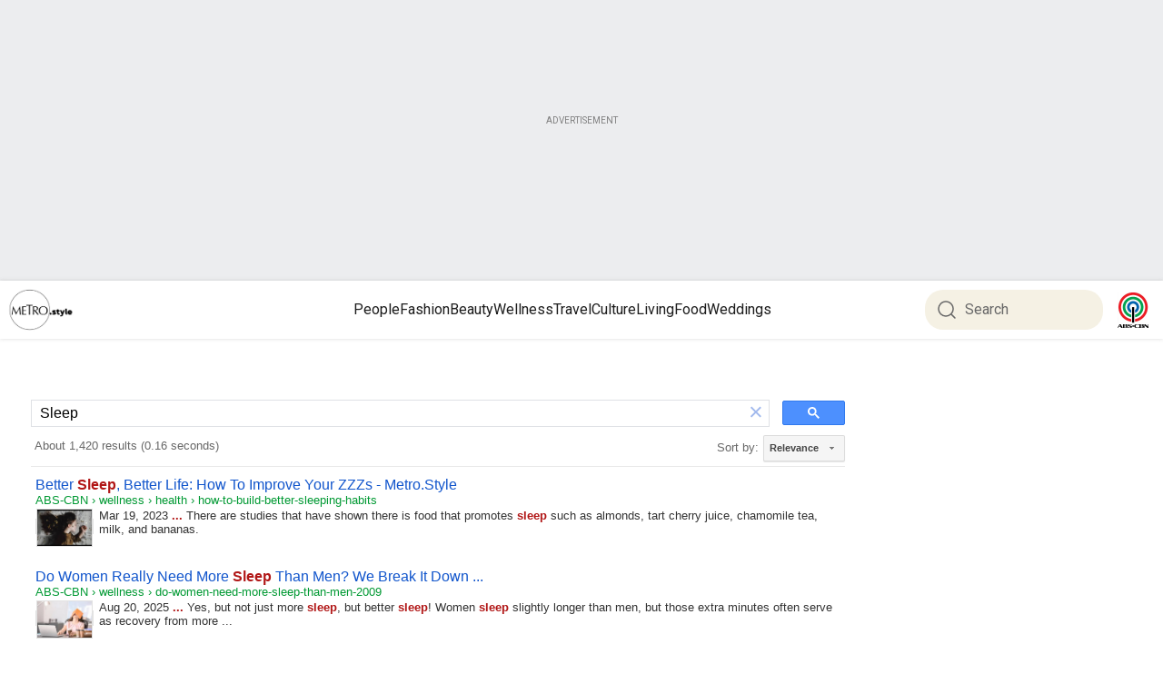

--- FILE ---
content_type: text/html; charset=UTF-8
request_url: https://syndicatedsearch.goog/cse_v2/ads?sjk=m4%2BgKcd9RvKvpIPPbWthaA%3D%3D&adsafe=low&cx=c4a3892be8eb44ecc&fexp=20606%2C17301431%2C17301434%2C17301435%2C17301266%2C72717107&client=google-coop&q=Sleep&r=m&hl=en&ivt=0&type=0&oe=UTF-8&ie=UTF-8&format=p4&ad=p4&nocache=3961768915649035&num=0&output=uds_ads_only&source=gcsc&v=3&bsl=10&pac=0&u_his=2&u_tz=0&dt=1768915649036&u_w=1280&u_h=720&biw=1280&bih=720&psw=1260&psh=926&frm=0&uio=-&drt=0&jsid=csa&jsv=855242569&rurl=https%3A%2F%2Fmetro.style%2Fsearch%3Fq%3DSleep%23gsc.tab%3D0%26gsc.q%3DSleep%26gsc.page%3D1
body_size: 8399
content:
<!doctype html><html lang="en"> <head>    <meta content="NOINDEX, NOFOLLOW" name="ROBOTS"> <meta content="telephone=no" name="format-detection"> <meta content="origin" name="referrer"> <title>Ads by Google</title>   </head> <body>  <div id="adBlock">    </div>  <script nonce="c0lXZlkreUWfzua2eLVWyA">window.AFS_AD_REQUEST_RETURN_TIME_ = Date.now();window.IS_GOOGLE_AFS_IFRAME_ = true;(function(){window.ad_json={"caps":[{"n":"isCse","v":"t"}],"bg":{"i":"https://www.google.com/js/bg/V3ebOGDdmYSEMRADY9j8a9nQ9snAUskijKb6q-slNNE.js","p":"fcnozAq8ZkJjV/J6gLvqHLYlfRVjzMbjJ/90pOJ8btds3auVH30P85X8DhuYYnycXSGllJ9L9ypueooXWIT9r2punUK3KFwi+nA51h6eacAx1K8APYEAU9tqlvWs7IFBWMWBVxhtCdB8iTanfYX8dnX3ERWD6B7VLsnvUIhnRzME1utKl9uQnxEGoFYNGvJ32Oq+DdkkypwV+YLHbylom2EHpa/+keEKL+TlaCtFMvBHg1sVnv/8vTrAQGjARBwTMUhzDDZENy5jxbEKkrsckfZBoVI5ZJeNXPmkfAYfpk+L3rMQOiyjYXN+IjklFWOoHDfHK+qLdHUEb5gRymMaG9K+BQk1LsWPxKx/aZLuteJ0P7vT7UKq7peDjs+Dll7MeJWjb8bqdYBcs2Jb3+BPonDgCUD8Txf/fjZIobkKZ7vs1Ej5ylmLH6FOOtCtNPVptOerzsifGKCa8ndlA1n4ClMfCcZ1lnUnTtjJ+CmqNwaYakngXtG11jcwer+eglpQgrGDQlbNT36YfALdixyweQ5DZfssk5Wb/fN73Vz4fR0/I0OKLmSUm+HVtdMM84E6eLD9USFPcrykzwRnfbWP9kDRQib7fd6iH9C4PQ9GO1AE4SnwKAnmtXoQMJPsRGgOBzPqjkZ3/aw0r2eoyIQG83MIcLVVyqunInc+U210WcaqGmZ+v9c/YGAjfn8iI+ItMZmnMmDNXUqWoTpN8aouQj7shg1x9QVBRkUX1mHQZDyjanXNy30xJfBlYg+wdBgwDUXZULXCCiJf8pVWc70mNPmBJmbI/V8RM6nWwRyalS/MZIJOqPUoxXBv+bit2sAAdy9DxA2MLwgYQyt+qWOf3FCdvny8r8npc8V4YIPLYRqS6D8PWafU5tH5AueLDBr3L3tsXXyt+OBt3GH/GNj2FCgTDP0QUghMEPY7/epdKGrUaa0nvdFEM0fm5eLsbPG44h3ZENyeCMyKgUVNPOxKEPBgLFXxDw9kNC8dZDQb8TTrzQDcNAGqwxOWJqWS4xwqyiCLV7Q70DYVlgW1O6IAW4P7h/PvP4yz8hU2bLU9GeRIqzWM1B8SviPH6PYfWVJx2qYHTruTyQjlNKT1OqfyAdd8lGSbEIVAgkaxxrwRhOXw7ufQi5LSn7aXtxKxWEyUtOCXjXpS+z6OPt/y0LodBiiUMgLk0+GnFbgU/1t4tcpsXnkcbL4skHhnesrKeYkpC/uU9a5WOxIB+9FuD0zlYRHaB5s+rXb/7jNkBSF51b2i0gwfcVWGwIzK4HKRj0WCH5kH5JVirkKVZbE9mRo1NCAtqlDzq2efc2acare9yaNdHOqdD748mkjHfUpOm2G97B8dfBOq3gPpQS6L4Bgt4xs8iAjLMR6sa/hXEXV57VUnJhfDfQf81NlSDrHNrv3B9gDf9iBL48psMeVs3fDTD0ZIJbGvsFWu5/KsSLHOTLUnP5rfDdrKaViqNP1reiiFItzn/[base64]/7wHnpiip5T8yVYg9SmLSLstzlnebYjLvoZtqypCxPx1jsc0L31yAKLK0zVI/PDtNVR7KlnXfPU6yt/FlhR0fxF2MjkFCH448SNFTex9H5ush2XZjICRe0HhzO928fDAM7ECGHcYWhZa6L2ginnr6apeVzs75CZXwyVkXSoeS05ZItVVPQZK1GzIWZPTtIV0Lp0qScFF+6Qi/gzzFzwwRFjVjhIgKo5L341Riou5I2H9pYRw1GwLqeCrxRGKQYwEfhPAvdooM5lCyjqDdifGHOq8+1kxI0QF1ch/[base64]/YdSLj443yQ/4zlJMenfwXGfSXH4PHijAi4BPv5Ueg1DYEYmHDLnLV5RhMpDCkjTQgI+PT1Y3tCTNMTTvNO7rbGJ2zCL9YY1T1r4ZPIzy6kB4xhQ1xIUUfGobFy4Vq9if/VJK162j0nCjVX222q6VCJu7bJ+tyxy49/i4K4nwOcBd8q+BUI/ptLBpRF+oyiYuzaKogYqBOek4TekOOwzz1QOFwS9BFjLOMK6IqzKMshlZ/3n+zJvR35Ebg+AVffK3BgkMQ2CpqtGhe2fYeqzJGXrFs8yzYKBJmBrfVV76kuEQgpupAEjA2Cgvqs/GxAp+Yrf1SHVKi+Jp28jPGZBSjd4tSjbrEi9uvpZ+LWFG+NfQ+sNbqugpyh0mB58sxURZxaEs1IWKyKjHqc/SVQ++9DTKyuxBh1TvnewGKG8tTgJg/[base64]/jhsR77dsSXBO9z/ZWyxT/hRFkdnHYmTydZFkHHmAQ3VRz08yLIMLSZ3TKbdEk21xhSquIVO0Qf3OrOQZ1oHUDAkSGMb1M0d6CDkWSIGTmdDG4HXeFNwYL2O/uR80sk1gXIOSYaQEekp32vK0dv0BCFCrGbxSNyuWY70UoKNB3IYRTZ83nmUFZPDD7vItvv/eMpw45Gg/[base64]/icwRKrayiw1FY4ySuZeruzyCuo7NF4Ms4tWBRWCVgQAN+piKePMujvE98dH091OzWLTnErLgnjO6jnnMotl1Uc87QeC0uhSjJYWGWTH3nmlG8cSuPwo7pV8pKGWNtOXogZiqEpuOsn+LXKMXQV8zK62CbALI8JyXO783dmHJB7WOM0yiTvtt83DYiOVqD/tjX/PIPJLAdWXSIwSe1XKu9wJA0myl+Y/[base64]/gMZW4HxW62g1l+djAS5TtqO/9gaw7x4+UvqbmxadEtGfANGpyzUTgx8qrcNW+4oqD2+vm8HKlkuUzNe8FH0dbSrfJk9WqQcmanqKQOzDgd2ZIfY+U8OhWJRhnRvh+OmvpW86N1mfYZ9CChYJUm9efKC2Z1AQLogBXPa+zrfbhy/B5nbHeENoVYrp1BLRK2trZBt591V3G1R0+Kk0AF9jXaFaCR1qU0miorrjD1WTK3ojEVFELFsCXU/0V0JC1Ps25XZ3dXdVrkE2sI3zdp3XYk4U6TUduzmJsLn/XeGdPqiKHZI9H5YEH0KIO0HS+1v/vJhsPkcB+/z++9RswaTvMSqLes9/2Y2DylHFekFY1kKS4Go9nl/wcp0q6yqWludD47O+yKw9L9bYk9buuhOavRJO/sMLMY5k9cbab5nYb0Zmk6M7LQqmWY9jg2vJfPajh+6yeUzCFX+wL4YBskUeySBlThh6fYE54J5+pWEWxnw6pJclA2HaUmseVNeABDjTWRJx9rseXJxF/1UoR5eMW9wp0Y9U3QbF+wUsWP0Gi/depKTXi44BIcqUJ1nkbVzddq0zwZqeUGsY94gz3RzKKdtfUWimplb4Sez9/3ArxhGw8IM4GwS8z7Q0ceORXxGSUfG2q5i3A1gE6vwLmirrFZLCyJ4GM6yZNix4Z4D3LC7EBhmuJFQZo8XmC8uMk4jUrjV8IZpxXbFMgXKAOEFg+qcvN16HPKBYkCfI4htm4bjBLLofpnSJj/VdLTmjjdVFSzLXuRm4cqQGGF8KyWnTC+3tm8vG42eT/UoU1NZV9pvq67p/qPTjbmHPak6J70HotVRb1I3l0gGTQG+soA3XDLZbV0mNA4Sfkt53DoM9ihXzcQvzPm0fGRMjeOB7DktyIYQat899nQcVQGy8BINI1r2GAb+TzmMYKHum8v12K0svX7FhMX36Vqy6441/CgriIhnoeomdSqTXHwP3ckWzIQmOogrjRjca57Y69yR0SfwgMkZRAjB2KEY4GhJAaah6ve613VqfBkWBp6vsREkWakdm5KV3w6dQs2OPvnSSHMAdTfN9bI3oZmzihziir+jrOUlcb25M14S9/Gp8jPF8T2FvG4Z2nDUZargTq/ahgs16+r7TPI3a/+FcukXKveeuQIKzuPWHrpttxGnlADdS2O/28mFrLfeZ/5yjTcBHd7m506uWHdK+2L7BuLYTVchIp38izCkGTCgy3HnqIptDgiewnvBjEsN7D3AVbF7HSO04WYNZuxeNaJcYAi0IxbfzBs8wrX4E8KNi2um2Y134nMtsUp0mLPVUIwZXlnO4k132ePXjMuitIQlEKRW8LwOuKii0bV+zHAUb9U5a3hz/7DitFUKzUWvUwSikJSHF4413cnGpBd49XFZN7jaQWDLV6RVxYmsqnOjjIOkRZH45/q0bbLtcCg2sMZ0h41r+2IrDU4OsqVEVAujiqwn+hXZr43qs2vR8owRyQb01jxU7EPOZFuLhQay80z/KzXe06yyut21bZNMlUFs5YkriXMxlnKnFccUg7Z8AiHs+yy9+zLMn1apRo8tznnMwRrX4ch7wyJfE0wEjV5a32MHCITtpdytg9NexXVgcHrTxfjkqDZwh6kIWTv9xoXapUFPD3nh6lyrSA/fWowHO5VR6vGyysvRFm/Rm+DDu1yigoD1bZ92DWlDFZp8JlISAOF/ESsnM+HKH9q+m4miYuG/F8roNOQ0DseBsYGQXBXkteUXn6zd1+Zv5/js/Sg2zBWmOlFzNWSOFnXdKEuKimV/FEIstibKjLVZk0tV6G0MzBGHR4Jm4dya3Ngf7LKNAVvzsuiUhrhw8EJgmHuLrS9b0yyqoNpiUb1X6G/xfZckDD63bWtrtinhPgojFa/x+BpqTucYVlzIo9+wV55pvzX5nUlvM6nQDMo48zHI0OBGRDeDjec1Ig/QDqjGLaQWZ/sgvNYrDfnWtf2Xzey2pV7c3yi+zHF2bTjU71X0cVkJXmBXT28nFQVfs+m3NPMalolNos449L+pYZrNB3AD6A9XT0UD6djwE2FccG4KVt17hydrYU9TWd9gNcKLx5PgJ5v6Mbe6fWOp7bZ91jR7p//N3ONpzO5YSGlwmOlbd1v8BVQxqY7ghIEH50N19GeqHPh1pKaIX3jrVBTnlanVA7WZFHFWqzDEE4/TkYM60tS4N1LyjiQP03/z1imuiGlg4KZXUeNUgYMQAPs84MrruYpv80N5oBW8zKo4u/A03Gvx8lgHMKo82hJMe8p2Loi36fNa0nPbJKQeErPbT7hWE3cDd9rN68HqiGTN5/CUwLbqzSAJJ3z1kfoefRTjOHToWL8Yl6Pw+xBrz3tkwLN16sBaOEaD0TuZzMNTwksWF3/h/rbzh6NyZNZdKqpBZt7CmwPwGT2Xy2VZDU9pdrIW0XsRWN3ctdDgwKi7h1LewvZGM/ZoTdlQQDWmI1HfApoC8i4PQ9H2o/SVLrjuCTRVpD1dJV7lB/eC3ZRRUCrwJsdlG9CBCqNkOQ/wcmYKqm79fIXcSTqUqmCsPGw5UAwEBzERF3LoYeF6febRy1iGSgYuU5FDaE/aGZyS7u4BagshQd/owq+fIvQbRU5v9fayDZaN+UI41HfnoRHY+llxACWAZ1LnX461NXqowGrTWG5/x/Tg6c4O9miJ3XwmrKDlVbCXgtq9n2IZA5uLB6FrqeP5YUvwijJltSWWmbHfc8mMb6Le7/97C5wgbXl5DSv8h+iwP1/UeHmhPbr4CwAwT10pEMdBa5/fpnFVToMXsqhXYeMEp3GnVKOyJqbpWOHU4UQH7hJQDyTT+pcoN1bC2kPVadp6RV8Dre4WxAY2qWfXoD6kFEBcXPg7kOPTgd0xz6ei19E+lLP7cUZsI75ua0JQfdTjARWRP7Gsz56whPWKMzcXlAZ1T3np6OxeHMXA9Rs3utabaoLst/mutuhM6hgUrMXctCGl1gY35y8ygOsCcsTGs7TBZ7+UUUWFD3AbVHVplN6n95eqTY5MCWbKypa4kTS+UPTZ5fgJ0yf105mCjfsRyK3mrBValC1p2jWigL9ZiJv+PkGR4rZbCHtjikCi/rDbam/mKfOq3pvmqV8o68BkleZxyZsfWrmCGqPISjW/WHb2nOgXH9eUBqo40NDGElfJdqsexRdDlfx93lM1wMXDEcljtMqzZeJ/TFbYe9o7JWfrvLoYRUix5ASokMrzwVdzmpgHlPRSQf/EWCRoea9hzYuXFna1SInolDIsJ/3dc+5BXXMV11djv/GbFwTXiiKi/uws+Tjr2eQOkc2RcXuY7smaHKd0EvnrtIgCQvNx4AitR6i5weh7p9+bIBU/txODGJNyfNyRJ16qvpoXlKBr4FWKIhbn1fKgCKx1fHDj3ipwca2d58otwwUGcM+eL6gJys1JZon2L3/q1uAUPn1RZlQOkqe+xeA6Un9FzqgHdPNnt1EnFV/LpsrucQKQSPAMB1INrVPI8MYFMMdZp8fXh7Yo89wYE5Jh7BoX8qDvdCILg/bknOQZCxzPFNKQbsyXJA2cIja1DuUttD80PmvqwzONSOqbrFP8Mz0gKRCqo9eF1alLPKf3HfJNEht9KGUQ2ouc7kl44RLvFhXWoD+owkdFKoNRc4D0fRCxHb/ZYofqfQWCLhU3SlCHl6ILbVV9ZoFluCSU6mU3wjOeSypWbH6y2f2vtUIQ1IernNv1gqUZ1G9oQQQXo5xjGYVatAWStKB5BHBG9rRxh3YL7OgdaAf50qiBZ8Oiuv/BzU6QeB/b4ueD7ubhHwWH3IlWMWJ9zhfvNxa1HlF6ivsudREGnyKrCDhFItyvwWp9/txRODuc/xtgE/sO7AHFXqLS8xOs85CIrnG0w5YUiCxVZSVDeLtVlznjuUSsNNT+wuPhHCSQ6G/XxEEzKbuyfEHr3NC084wUmSIpVZX9Vj76vVKpQMbB78/N0BBc6P6WNL4B9TXNxs1ePTf+kPLtWsF2tj6gRFT+Jl0yDRtO1lgrgrIE4MuSxwE0Kl+CTUW4HDwyoLegY1YREIZ9v36zt/T9FZzQ5Q169iXdfAs6yBd3CUlrO8KForiBj3zrnwskCWkoQ/7AQmgCZpOo8FyL6jr1zUUz1j9sBfSI94szWafrodnmGF7uP/PKPKxbsA770buL9HRqAqP3uUu1GrBwswBjpVPQxhVZ8fbpfZsiSw8N/MsN7PquAANZOmQCcQnTfod7MBZztz1Lbfk2zrvQDEBWU/639+CmabpKXa59QFEHDFr6izGn8c9bEGCXaErFvw2TqjT5/UUry03y8n5qUvmb8+0q4u5el0P2VJOtmDO1P6ylEsSLpptuU1FasLTbVwvJYMWIChaPYiBbXwIVIZoRjcschbGvoIrfKDd4QYDb1VzkZpUfn95MlizD2BiG4iPN/MAQb6pWVNnelbnOuq9N3O5239GL+B+2ib6OC0ZhlgNj+euV1Jcj09Zw/fKE0DAoAWoBT/XlxV6NzSY5UeMfcA7qW49XTxN8tC2n7wrE2WX5YOqmW3uTUJ+qGTMOxxEkg9R29ljFB4x6OK4iTSRycjZm45jc1GWjHTscgNCItyY0ERhE9GkqQdEGdbFFXsMTGrGqCGUJulH4tH8boBJKrUDQ85HDmP7lU0zpPC9FKr/qjL4pqiEmA/n19nPEC7M3Pvc072pHQ/iRrJpeXD7ADraIZAfeMju+KRc+2RmHXROy8eWOTlcSGvCW+pUNqOIqrRlD6qwu+XXigAlwdUv2SyCKTz5yjjwjj+v9l4cbFHMnRye8Zk7kRvOUWbzH4JEnZKae1vB4C1m6aViJofsHV3M+HBb6ziFPVol+yXBBr1CvqxgIEN/60LdwzPF6Pc0iGUhDpRSE/M65L8+eKwg2kNqyRS13S6uB3jHJ2LY8mzM/F0JQqtd3vZGcQHCTtf+woK+Mbh4WCNk/UvQg0/rCtiIuNjE/WMmosyev5CO+OXxqL+DwxWJpMxy7bInzYDMOSGvobkEcDZW7qnsp429j/gqYpcMYCCaM6xKVcoz6Svj+lT5zbSfJO4IIJxtmUl5CTc13GQTh7pZFvgRzI0OojyYrJGhHBM9wAV95S8txPcC/i97NBn03b8i8bMJ8YUcG4QkYeuKezOpKZ73HQ/zAsgM6IPy/o0SAB0MWvn+/I3vgMvGF3o0w9fWlB7WsFoOEtq0DGZ6uPP7vDiSw2j09Q7qWFBOAGsUi81JxxtFGu8djHmqG6v65sxUYshnn8XDDeFOFzHpoqyaJQz77/9BXk1HmzCCJqM11wtHRH3EvyWfThIdtS/D4ENw+DQyNS7a2sbrdgg40hokO+12GTWDTRu0njbGsW78kxIa+A6zHRrRiT3eG6tlnpurXtGRA5lP0BOT3yTpHDcQin0TOno3mljIzHb50Ya9Pac6cp9r/NB7ZOweqcQ/wtate0iUGksv/aCVYt97eDN4K6dN5/e7j3+w9owTcUnDQR04O/LO1r6kDh3hVhYvmP3dNYL4/kTqPttSmpsE39GtuJonL+ejFqTnkhBSOw8xYctDwgvhdCv0Q/00weyQ3fi+etshfCVzfLpQBvgqVHh0i/CiL4DX3LiSKa0nyqhBlOnMCM+6DwK3f6nf0jle1eo5310kbmr7sBJF+HZe7wciqqnIN4+Dc+ruz8ldr2p7ZV+PjfEgNKZluAXM2fPQvUG3o/0uIFVVod1YZpiQ1yq1mogqMJqwXhtYie0iyRrNzTpIxSwBvXb8wxTRnSjHBb/HFFjbWynGsFD4TAU3fZhE3F64MKQ/Faopa8sRamZl3BPPKwYW36NnZt7vkNTwe3v2uNAWD+OVL64w7FFduCdVHxaVl2mymRGHl531w21wShepQ0Ati1wNE0T0kJuAMYfExnSrDbrY7uKvjjNhiM5hFG92FHU7oWkBlX4DlGRBHlijR8NVSJ2E4lK6OOIyORkn/58wDv1wuQiETO7N0nMZlwnXj7zBM8GsbvTn8cuTUycxtdFZjUCXx9n7iysfy2vQ8Der8z88TMDwBE8M7KR2Sw316pYKs74Ii4E6SwK/WFzGqa9W1QDfmUgNQ4iNUnzvLaXAbLRMlOjWjHyKACfNrJETPEUKCGeyU/+cXDC26scDo0m9YuXlJSFwU0J5Wv78XCESem45x5si5rrchyN+bwCLh5v95FVN7gfhaVOQmBwVa8CuUdTeixh6pKA8HdCnYrcvv4+kVXZ38YsDFZq4Sr6AT3NxZp8MPTp32KyaV81jINizQCefFexXA2oDx6V40mcofVdkW+jASw//z6yNj3OAvaVx69d/CnE4RCz8qCPhwjV7VVz5Qzhn0/RGTTMMYOwdFr4ltuZXd6N2/khiMUIaaukytYMSc4E4nvPmxl0GeZ8+OsEgbd/swc86jVLUZi9d6rbimK0e/FFlbelS4Mnz3sMhLEK3P75FIrbijVMSXTBvDcGqzdUv7+QquTK5bBy1aB7ApVbW//zkj8BcnjLHfgY8rkBA2UC/bGSKF+2ktwlVIMqVlXEYljpH91z8U+y2NhPFk//iF4X6z/[base64]\u003d"},"gd":{"ff":{"fd":"swap","eiell":true,"pcsbs":"44","pcsbp":"8","esb":true},"cd":{"pid":"google-coop"},"pc":{},"dc":{"d":true}}};})();</script> <script src="/adsense/search/async-ads.js?pac=0" type="text/javascript" nonce="c0lXZlkreUWfzua2eLVWyA"></script>  </body> </html>

--- FILE ---
content_type: application/javascript; charset=utf-8
request_url: https://cse.google.com/cse/element/v1?rsz=filtered_cse&num=10&hl=en&source=gcsc&cselibv=f71e4ed980f4c082&cx=c4a3892be8eb44ecc&q=Sleep&safe=off&cse_tok=AEXjvhIbjVmIXasAZcRRrP4W-Q9e%3A1768915647636&lr=&cr=&gl=&filter=0&sort=&as_oq=&as_sitesearch=&exp=cc%2Capo&callback=google.search.cse.api924&rurl=https%3A%2F%2Fmetro.style%2Fsearch%3Fq%3DSleep
body_size: 5895
content:
/*O_o*/
google.search.cse.api924({
  "cursor": {
    "currentPageIndex": 0,
    "estimatedResultCount": "1420",
    "moreResultsUrl": "http://www.google.com/cse?oe=utf8&ie=utf8&source=uds&q=Sleep&lr=&safe=off&sort=&filter=0&gl=&cr=&as_sitesearch=&as_oq=&cx=c4a3892be8eb44ecc&start=0",
    "resultCount": "1,420",
    "searchResultTime": "0.16",
    "pages": [
      {
        "label": 1,
        "start": "0"
      },
      {
        "label": 2,
        "start": "10"
      },
      {
        "label": 3,
        "start": "20"
      },
      {
        "label": 4,
        "start": "30"
      },
      {
        "label": 5,
        "start": "40"
      },
      {
        "label": 6,
        "start": "50"
      },
      {
        "label": 7,
        "start": "60"
      },
      {
        "label": 8,
        "start": "70"
      },
      {
        "label": 9,
        "start": "80"
      },
      {
        "label": 10,
        "start": "90"
      }
    ]
  },
  "results": [
    {
      "clicktrackUrl": "https://www.google.com/url?client=internal-element-cse&cx=c4a3892be8eb44ecc&q=https://metro.style/wellness/health/how-to-build-better-sleeping-habits/35096&sa=U&ved=2ahUKEwiIzZennJqSAxXtKVkFHalVB3gQFnoECAUQAg&usg=AOvVaw0OuPZgVFW3EsDAcluUkqr-",
      "content": "Mar 19, 2023 \u003cb\u003e...\u003c/b\u003e There are studies that have shown there is food that promotes \u003cb\u003esleep\u003c/b\u003e such as almonds, tart cherry juice, chamomile tea, milk, and bananas.",
      "contentNoFormatting": "Mar 19, 2023 ... There are studies that have shown there is food that promotes sleep such as almonds, tart cherry juice, chamomile tea, milk, and bananas.",
      "title": "Better \u003cb\u003eSleep\u003c/b\u003e, Better Life: How To Improve Your ZZZs - Metro.Style",
      "titleNoFormatting": "Better Sleep, Better Life: How To Improve Your ZZZs - Metro.Style",
      "formattedUrl": "https://metro.style/wellness/health/how-to-build-better-\u003cb\u003esleeping\u003c/b\u003e.../35096",
      "unescapedUrl": "https://metro.style/wellness/health/how-to-build-better-sleeping-habits/35096",
      "url": "https://metro.style/wellness/health/how-to-build-better-sleeping-habits/35096",
      "visibleUrl": "metro.style",
      "richSnippet": {
        "cseImage": {
          "src": "https://od2-image-api.abs-cbn.com/prod/20241027161052/ef244dc3c5baf4ba3127251700852469e89633fe67ea24baf6a758deb8dd7b06.jpg?w=1200&h=800"
        },
        "metatags": {
          "copyright": "All rights reserved by ABS-CBN Corporation",
          "twitterTitle": "Better Sleep, Better Life: How To Improve Your ZZZs | ABS-CBN Metro.Style",
          "ogImageWidth": "1200",
          "twitterUrl": "https://metro.style/wellness/health/how-to-build-better-sleeping-habits/35096",
          "ogTitle": "Better Sleep, Better Life: How To Improve Your ZZZs | ABS-CBN Metro.Style",
          "section": "Metro-Style",
          "ogType": "Website",
          "contentProvider": "METRO",
          "twitterCard": "summary_large_image",
          "ogLocaleAlternate": "tl_PH",
          "ogImageHeight": "800",
          "subSection": "Wellness",
          "ogSiteName": "ABS-CBN",
          "pubdate": "2023-03-19T12:09:56.000Z",
          "twitterSite": "@ABSCBN",
          "fbPages": "27254475167",
          "twitterImage": "https://od2-image-api.abs-cbn.com/prod/20241027161052/ef244dc3c5baf4ba3127251700852469e89633fe67ea24baf6a758deb8dd7b06.jpg",
          "articlePublishedTime": "2023-03-19T12:09:56.000Z",
          "nextHeadCount": "49",
          "author": "Kate Paras-Santiago",
          "articleId": "ba4e4238b8c396b1976057d2d86b4fc569d19e6f",
          "pageTemplate": "Text Article",
          "ogDescription": "We spoke to an expert about how to upgrade our sleep hygiene",
          "ogLocale": "en_US",
          "ogImage": "https://od2-image-api.abs-cbn.com/prod/20241027161052/ef244dc3c5baf4ba3127251700852469e89633fe67ea24baf6a758deb8dd7b06.jpg?w=1200&h=800",
          "twitterImageSrc": "https://od2-image-api.abs-cbn.com/prod/20241027161052/ef244dc3c5baf4ba3127251700852469e89633fe67ea24baf6a758deb8dd7b06.jpg",
          "sitecode": "METRO",
          "environment": "PROD",
          "viewport": "width=device-width, initial-scale=1.0",
          "twitterDescription": "We spoke to an expert about how to upgrade our sleep hygiene",
          "themeColor": "#fff",
          "ogUrl": "https://metro.style/wellness/health/how-to-build-better-sleeping-habits/35096",
          "articleModifiedTime": "2024-11-21T08:44:23.000Z",
          "fbAppId": "1710456575844989",
          "contentlanguage": "English"
        },
        "cseThumbnail": {
          "src": "https://encrypted-tbn0.gstatic.com/images?q=tbn:ANd9GcQ7N9JvsdS_vPJcWz7dUNpvaC-_jNxL1Jfms7VSkpgNGk4Qrahs_8agjiM&s",
          "width": "275",
          "height": "183"
        }
      },
      "breadcrumbUrl": {
        "host": "metro.style",
        "crumbs": [
          "wellness",
          "health",
          "how-to-build-better-sleeping-habits"
        ]
      }
    },
    {
      "clicktrackUrl": "https://www.google.com/url?client=internal-element-cse&cx=c4a3892be8eb44ecc&q=https://metro.style/metro-style/wellness/2025/8/20/do-women-need-more-sleep-than-men-2009&sa=U&ved=2ahUKEwiIzZennJqSAxXtKVkFHalVB3gQFnoECAkQAg&usg=AOvVaw16KVrMbS1Dr8vO99wmbLnp",
      "content": "Aug 20, 2025 \u003cb\u003e...\u003c/b\u003e Yes, but not just more \u003cb\u003esleep\u003c/b\u003e, but better \u003cb\u003esleep\u003c/b\u003e! Women \u003cb\u003esleep\u003c/b\u003e slightly longer than men, but those extra minutes often serve as recovery from more&nbsp;...",
      "contentNoFormatting": "Aug 20, 2025 ... Yes, but not just more sleep, but better sleep! Women sleep slightly longer than men, but those extra minutes often serve as recovery from more ...",
      "title": "Do Women Really Need More \u003cb\u003eSleep\u003c/b\u003e Than Men? We Break It Down ...",
      "titleNoFormatting": "Do Women Really Need More Sleep Than Men? We Break It Down ...",
      "formattedUrl": "https://metro.style/metro.../8/.../do-women-need-more-\u003cb\u003esleep\u003c/b\u003e-than-men-200...",
      "unescapedUrl": "https://metro.style/metro-style/wellness/2025/8/20/do-women-need-more-sleep-than-men-2009",
      "url": "https://metro.style/metro-style/wellness/2025/8/20/do-women-need-more-sleep-than-men-2009",
      "visibleUrl": "metro.style",
      "richSnippet": {
        "cseImage": {
          "src": "https://od2-image-api.abs-cbn.com/prod/20250820120856/a532b0b5aed4c4827aecebacdaf0bfb0b9358f86fb617816e30bde867a3fe2aa.jpg?w=1200&h=800"
        },
        "metatags": {
          "copyright": "All rights reserved by ABS-CBN Corporation",
          "twitterTitle": "Do Women Really Need More Sleep Than Men? We Break It Down For You | ABS-CBN Metro.Style",
          "ogImageWidth": "1200",
          "twitterUrl": "https://metro.style/metro-style/wellness/2025/8/20/do-women-need-more-sleep-than-men-2009",
          "ogTitle": "Do Women Really Need More Sleep Than Men? We Break It Down For You | ABS-CBN Metro.Style",
          "section": "Metro-Style",
          "ogType": "Website",
          "contentProvider": "METRO",
          "twitterCard": "summary_large_image",
          "ogLocaleAlternate": "tl_PH",
          "articleType": "Standard",
          "ogImageHeight": "800",
          "subSection": "Wellness",
          "ogSiteName": "ABS-CBN",
          "pubdate": "2025-08-20T12:00:00.000Z",
          "twitterSite": "@ABSCBN",
          "fbPages": "27254475167",
          "twitterImage": "https://od2-image-api.abs-cbn.com/prod/20250820120856/a532b0b5aed4c4827aecebacdaf0bfb0b9358f86fb617816e30bde867a3fe2aa.jpg",
          "articlePublishedTime": "2025-08-20T12:00:00.000Z",
          "nextHeadCount": "52",
          "author": ". .",
          "articleId": "27a222b038bab1903954a6b0a611065a1d9ae349",
          "pageTemplate": "Text Article",
          "ogDescription": "For decades, the baseline rule for adult sleep has hovered around a solid seven to nine hours a night. But study after study shows that women are the ones hitting the snooze button more often.",
          "ogLocale": "en_US",
          "ogImage": "https://od2-image-api.abs-cbn.com/prod/20250820120856/a532b0b5aed4c4827aecebacdaf0bfb0b9358f86fb617816e30bde867a3fe2aa.jpg?w=1200&h=800",
          "twitterImageSrc": "https://od2-image-api.abs-cbn.com/prod/20250820120856/a532b0b5aed4c4827aecebacdaf0bfb0b9358f86fb617816e30bde867a3fe2aa.jpg",
          "sitecode": "METRO",
          "environment": "PROD",
          "viewport": "width=device-width, initial-scale=1.0",
          "twitterDescription": "For decades, the baseline rule for adult sleep has hovered around a solid seven to nine hours a night. But study after study shows that women are the ones hitting the snooze button more often.",
          "themeColor": "#fff",
          "contentsource": "Professional/Editorial",
          "ogUrl": "https://metro.style/metro-style/wellness/2025/8/20/do-women-need-more-sleep-than-men-2009",
          "articleModifiedTime": "2025-08-20T12:09:16.000Z",
          "fbAppId": "1710456575844989",
          "contentlanguage": "English"
        },
        "cseThumbnail": {
          "src": "https://encrypted-tbn0.gstatic.com/images?q=tbn:ANd9GcQ7SfuuCJIOS91sdZ3FBjOClP9PWMd8x0u4TCQb3fE4VJaBLEaPgrU1Tz98&s",
          "width": "275",
          "height": "183"
        }
      },
      "breadcrumbUrl": {
        "host": "metro.style",
        "crumbs": [
          "wellness",
          "do-women-need-more-sleep-than-men-2009"
        ]
      }
    },
    {
      "clicktrackUrl": "https://www.google.com/url?client=internal-element-cse&cx=c4a3892be8eb44ecc&q=https://metro.style/beauty/skincare/how-sleep-makes-you-beautiful/38722&sa=U&ved=2ahUKEwiIzZennJqSAxXtKVkFHalVB3gQFnoECAoQAg&usg=AOvVaw00IQnvOoVaArW3dTE6UqdU",
      "content": "Aug 7, 2024 \u003cb\u003e...\u003c/b\u003e It&#39;s not just a coincidence. It&#39;s science. Getting enough, proper \u003cb\u003esleep\u003c/b\u003e makes you well-rested, allows you to think and make better decisions,&nbsp;...",
      "contentNoFormatting": "Aug 7, 2024 ... It's not just a coincidence. It's science. Getting enough, proper sleep makes you well-rested, allows you to think and make better decisions, ...",
      "title": "This Is How \u003cb\u003eSleep\u003c/b\u003e Makes You Beautiful | ABS-CBN Lifestyle",
      "titleNoFormatting": "This Is How Sleep Makes You Beautiful | ABS-CBN Lifestyle",
      "formattedUrl": "https://metro.style/beauty/skincare/how-\u003cb\u003esleep\u003c/b\u003e-makes-you.../38722",
      "unescapedUrl": "https://metro.style/beauty/skincare/how-sleep-makes-you-beautiful/38722",
      "url": "https://metro.style/beauty/skincare/how-sleep-makes-you-beautiful/38722",
      "visibleUrl": "metro.style",
      "richSnippet": {
        "cseImage": {
          "src": "https://od2-image-api.abs-cbn.com/prod/20241025141020/ff92967b93eb484a3dd0d1c78d173b688cf46fd9c1ba4ea429474cda3a6d064e.jpg?w=1200&h=800"
        },
        "metatags": {
          "copyright": "All rights reserved by ABS-CBN Corporation",
          "twitterTitle": "This Is How Sleep Makes You Beautiful | ABS-CBN Lifestyle",
          "ogImageWidth": "1200",
          "twitterUrl": "https://metro.style/beauty/skincare/how-sleep-makes-you-beautiful/38722",
          "ogTitle": "This Is How Sleep Makes You Beautiful | ABS-CBN Lifestyle",
          "section": "Lifestyle",
          "ogType": "Website",
          "contentProvider": "METRO",
          "twitterCard": "summary_large_image",
          "ogLocaleAlternate": "tl_PH",
          "ogImageHeight": "800",
          "ogSiteName": "ABS-CBN",
          "pubdate": "2024-08-07T06:34:17.000Z",
          "twitterSite": "@ABSCBN",
          "fbPages": "27254475167",
          "twitterImage": "https://od2-image-api.abs-cbn.com/prod/20241025141020/ff92967b93eb484a3dd0d1c78d173b688cf46fd9c1ba4ea429474cda3a6d064e.jpg",
          "articlePublishedTime": "2024-08-07T06:34:17.000Z",
          "nextHeadCount": "48",
          "author": "Kate Paras-Santiago",
          "articleId": "e23f828783507280ea4a747eef88f0fc323852fd",
          "pageTemplate": "Text Article",
          "ogDescription": "Getting your proper ZZZs ensures glowing skin. Here's how that happens.",
          "ogLocale": "en_US",
          "ogImage": "https://od2-image-api.abs-cbn.com/prod/20241025141020/ff92967b93eb484a3dd0d1c78d173b688cf46fd9c1ba4ea429474cda3a6d064e.jpg?w=1200&h=800",
          "twitterImageSrc": "https://od2-image-api.abs-cbn.com/prod/20241025141020/ff92967b93eb484a3dd0d1c78d173b688cf46fd9c1ba4ea429474cda3a6d064e.jpg",
          "sitecode": "METRO",
          "environment": "PROD",
          "viewport": "width=device-width, initial-scale=1.0",
          "twitterDescription": "Getting your proper ZZZs ensures glowing skin. Here's how that happens.",
          "themeColor": "#fff",
          "ogUrl": "https://metro.style/beauty/skincare/how-sleep-makes-you-beautiful/38722",
          "articleModifiedTime": "2024-11-07T04:56:09.000Z",
          "fbAppId": "1710456575844989",
          "contentlanguage": "English"
        },
        "cseThumbnail": {
          "src": "https://encrypted-tbn0.gstatic.com/images?q=tbn:ANd9GcQkLILetiNWj88yHzRUk_Ij5nMuJ--uIkiEPrL1W_C7FKQ9aE7XMN6TuSM&s",
          "width": "275",
          "height": "183"
        }
      },
      "breadcrumbUrl": {
        "host": "metro.style",
        "crumbs": [
          "beauty",
          "skincare",
          "how-sleep-makes-you-beautiful"
        ]
      }
    },
    {
      "clicktrackUrl": "https://www.google.com/url?client=internal-element-cse&cx=c4a3892be8eb44ecc&q=https://metro.style/metro-style/wellness/2025/6/27/sleep-tests-in-metro-manila-2214&sa=U&ved=2ahUKEwiIzZennJqSAxXtKVkFHalVB3gQFnoECAQQAg&usg=AOvVaw2hf8xJgIp7OM2RL5X4GKcn",
      "content": "Jun 27, 2025 \u003cb\u003e...\u003c/b\u003e \u003cb\u003eSleep\u003c/b\u003e laboratory packages range from Php 30,500 (basic diagnostic \u003cb\u003esleep\u003c/b\u003e study) to Php 43,500 (combined \u003cb\u003esleep\u003c/b\u003e study), with each one designed to&nbsp;...",
      "contentNoFormatting": "Jun 27, 2025 ... Sleep laboratory packages range from Php 30,500 (basic diagnostic sleep study) to Php 43,500 (combined sleep study), with each one designed to ...",
      "title": "Having Trouble \u003cb\u003eSleeping\u003c/b\u003e? Here&#39;s Where You Can Get \u003cb\u003eSleep\u003c/b\u003e Tests ...",
      "titleNoFormatting": "Having Trouble Sleeping? Here's Where You Can Get Sleep Tests ...",
      "formattedUrl": "https://metro.style/metro-style/wellness/.../\u003cb\u003esleep\u003c/b\u003e-tests-in-metro-manila-2214",
      "unescapedUrl": "https://metro.style/metro-style/wellness/2025/6/27/sleep-tests-in-metro-manila-2214",
      "url": "https://metro.style/metro-style/wellness/2025/6/27/sleep-tests-in-metro-manila-2214",
      "visibleUrl": "metro.style",
      "richSnippet": {
        "cseImage": {
          "src": "https://od2-image-api.abs-cbn.com/prod/20250627150612/89666e53a10f21f69a61a3af21d3bac3bde2bc3cfe960418d2959da644d0d5e4.jpg?w=1200&h=800"
        },
        "metatags": {
          "copyright": "All rights reserved by ABS-CBN Corporation",
          "twitterTitle": "Having Trouble Sleeping? Here’s Where You Can Get Sleep Tests Done | ABS-CBN Metro.Style",
          "ogImageWidth": "1200",
          "twitterUrl": "https://metro.style/metro-style/wellness/2025/6/27/sleep-tests-in-metro-manila-2214",
          "ogTitle": "Having Trouble Sleeping? Here’s Where You Can Get Sleep Tests Done | ABS-CBN Metro.Style",
          "section": "Metro-Style",
          "ogType": "Website",
          "contentProvider": "METRO",
          "twitterCard": "summary_large_image",
          "ogLocaleAlternate": "tl_PH",
          "articleType": "Standard",
          "ogImageHeight": "800",
          "subSection": "Wellness",
          "ogSiteName": "ABS-CBN",
          "pubdate": "2025-06-27T14:10:00.000Z",
          "twitterSite": "@ABSCBN",
          "fbPages": "27254475167",
          "twitterImage": "https://od2-image-api.abs-cbn.com/prod/20250627150612/89666e53a10f21f69a61a3af21d3bac3bde2bc3cfe960418d2959da644d0d5e4.jpg",
          "articlePublishedTime": "2025-06-27T14:10:00.000Z",
          "nextHeadCount": "52",
          "author": ". .",
          "articleId": "f5fe5c4b37756e2dbf790ef70e4cca8a6b8827a5",
          "pageTemplate": "Text Article",
          "ogDescription": "“How’d you sleep last night?”",
          "ogLocale": "en_US",
          "ogImage": "https://od2-image-api.abs-cbn.com/prod/20250627150612/89666e53a10f21f69a61a3af21d3bac3bde2bc3cfe960418d2959da644d0d5e4.jpg?w=1200&h=800",
          "twitterImageSrc": "https://od2-image-api.abs-cbn.com/prod/20250627150612/89666e53a10f21f69a61a3af21d3bac3bde2bc3cfe960418d2959da644d0d5e4.jpg",
          "sitecode": "METRO",
          "environment": "PROD",
          "viewport": "width=device-width, initial-scale=1.0",
          "twitterDescription": "“How’d you sleep last night?”",
          "themeColor": "#fff",
          "contentsource": "Professional/Editorial",
          "ogUrl": "https://metro.style/metro-style/wellness/2025/6/27/sleep-tests-in-metro-manila-2214",
          "articleModifiedTime": "2025-06-27T14:18:45.000Z",
          "fbAppId": "1710456575844989",
          "contentlanguage": "English"
        },
        "cseThumbnail": {
          "src": "https://encrypted-tbn0.gstatic.com/images?q=tbn:ANd9GcQcQqdHUV-YIkVz_K_EG_RLvFC3VBgaql-snwrMizwwVNAH6a_RC154LwQI&s",
          "width": "275",
          "height": "183"
        }
      },
      "breadcrumbUrl": {
        "host": "metro.style",
        "crumbs": [
          "metro-style",
          "wellness",
          "sleep-tests-in-metro-manila-2214"
        ]
      }
    },
    {
      "clicktrackUrl": "https://www.google.com/url?client=internal-element-cse&cx=c4a3892be8eb44ecc&q=https://metro.style/metro-style/wellness/2025/7/7/what-is-sleepmaxxing-1335&sa=U&ved=2ahUKEwiIzZennJqSAxXtKVkFHalVB3gQFnoECAcQAg&usg=AOvVaw00qqyPX0d4UsFL_P538A1S",
      "content": "Jul 7, 2025 \u003cb\u003e...\u003c/b\u003e Having Trouble \u003cb\u003eSleeping\u003c/b\u003e? Here&#39;s Where You Can Get \u003cb\u003eSleep\u003c/b\u003e Tests Done. MJ Jose. Published Jun 27,&nbsp;...",
      "contentNoFormatting": "Jul 7, 2025 ... Having Trouble Sleeping? Here's Where You Can Get Sleep Tests Done. MJ Jose. Published Jun 27, ...",
      "title": "Why Sleepmaxxing Is The Wellness Trend That Could Give You 8 ...",
      "titleNoFormatting": "Why Sleepmaxxing Is The Wellness Trend That Could Give You 8 ...",
      "formattedUrl": "https://metro.style/metro-style/wellness/2025/.../what-is-\u003cb\u003esleep\u003c/b\u003emaxxing-1335",
      "unescapedUrl": "https://metro.style/metro-style/wellness/2025/7/7/what-is-sleepmaxxing-1335",
      "url": "https://metro.style/metro-style/wellness/2025/7/7/what-is-sleepmaxxing-1335",
      "visibleUrl": "metro.style",
      "richSnippet": {
        "cseImage": {
          "src": "https://od2-image-api.abs-cbn.com/prod/2025070706078/87da5ef54a39639800b97890907f70d2ebf9ec5e725e6f8ea5d8fdaed2f889f2.jpg?w=1200&h=800"
        },
        "metatags": {
          "copyright": "All rights reserved by ABS-CBN Corporation",
          "twitterTitle": "Why Sleepmaxxing Is The Wellness Trend That Could Give You 8 Hours of Magical Sleep | ABS-CBN Metro.Style",
          "ogImageWidth": "1200",
          "twitterUrl": "https://metro.style/metro-style/wellness/2025/7/7/what-is-sleepmaxxing-1335",
          "ogTitle": "Why Sleepmaxxing Is The Wellness Trend That Could Give You 8 Hours of Magical Sleep | ABS-CBN Metro.Style",
          "section": "Metro-Style",
          "ogType": "Website",
          "contentProvider": "METRO",
          "twitterCard": "summary_large_image",
          "ogLocaleAlternate": "tl_PH",
          "articleType": "Standard",
          "ogImageHeight": "800",
          "subSection": "Wellness",
          "ogSiteName": "ABS-CBN",
          "pubdate": "2025-07-07T05:00:00.000Z",
          "twitterSite": "@ABSCBN",
          "fbPages": "27254475167",
          "twitterImage": "https://od2-image-api.abs-cbn.com/prod/2025070706078/87da5ef54a39639800b97890907f70d2ebf9ec5e725e6f8ea5d8fdaed2f889f2.jpg",
          "articlePublishedTime": "2025-07-07T05:00:00.000Z",
          "nextHeadCount": "52",
          "author": ". .",
          "articleId": "fbb40bac4b563492e378d27fdaba17fb6df64968",
          "pageTemplate": "Text Article",
          "ogDescription": "If you’ve been skipping sleep for deadlines and drama, this viral trend could make those precious hours in bed count like never before!",
          "ogLocale": "en_US",
          "ogImage": "https://od2-image-api.abs-cbn.com/prod/2025070706078/87da5ef54a39639800b97890907f70d2ebf9ec5e725e6f8ea5d8fdaed2f889f2.jpg?w=1200&h=800",
          "twitterImageSrc": "https://od2-image-api.abs-cbn.com/prod/2025070706078/87da5ef54a39639800b97890907f70d2ebf9ec5e725e6f8ea5d8fdaed2f889f2.jpg",
          "sitecode": "METRO",
          "environment": "PROD",
          "viewport": "width=device-width, initial-scale=1.0",
          "twitterDescription": "If you’ve been skipping sleep for deadlines and drama, this viral trend could make those precious hours in bed count like never before!",
          "themeColor": "#fff",
          "contentsource": "Professional/Editorial",
          "ogUrl": "https://metro.style/metro-style/wellness/2025/7/7/what-is-sleepmaxxing-1335",
          "articleModifiedTime": "2025-07-07T05:40:50.000Z",
          "fbAppId": "1710456575844989",
          "contentlanguage": "English"
        },
        "cseThumbnail": {
          "src": "https://encrypted-tbn0.gstatic.com/images?q=tbn:ANd9GcT9PSZpibKZqV1YjsPYnYgjUFAqPuXv3Ty_zIJl6_-ZLrdkMoTSl-_ovGTT&s",
          "width": "275",
          "height": "183"
        }
      },
      "breadcrumbUrl": {
        "host": "metro.style",
        "crumbs": [
          "metro-style",
          "wellness",
          "what-is-sleepmaxxing-1335"
        ]
      }
    },
    {
      "clicktrackUrl": "https://www.google.com/url?client=internal-element-cse&cx=c4a3892be8eb44ecc&q=https://metro.style/living/tips/6-essentials-for-a-good-night-s-sleep/32811&sa=U&ved=2ahUKEwiIzZennJqSAxXtKVkFHalVB3gQFnoECAMQAQ&usg=AOvVaw3Sk320thbg8eybfLKdMGHd",
      "content": "Fix your desk so anything related to work is out of your vision; adjust your bed&#39;s position to a corner where you feel most comfortable, or; add knick knacks&nbsp;...",
      "contentNoFormatting": "Fix your desk so anything related to work is out of your vision; adjust your bed's position to a corner where you feel most comfortable, or; add knick knacks ...",
      "title": "6 Essentials For A Good Night&#39;s \u003cb\u003eSleep\u003c/b\u003e | ABS-CBN Lifestyle",
      "titleNoFormatting": "6 Essentials For A Good Night's Sleep | ABS-CBN Lifestyle",
      "formattedUrl": "https://metro.style/living/tips/6-essentials-for-a-good-night...\u003cb\u003esleep\u003c/b\u003e/32811",
      "unescapedUrl": "https://metro.style/living/tips/6-essentials-for-a-good-night-s-sleep/32811",
      "url": "https://metro.style/living/tips/6-essentials-for-a-good-night-s-sleep/32811",
      "visibleUrl": "metro.style",
      "richSnippet": {
        "cseImage": {
          "src": "https://od2-image-api.abs-cbn.com/prod/20241116121156/ae9dd3a62119f9315cc7c0709a08d60efea03a505eddfc2eefa91f63d22f81bf.jpg?w=1200&h=800"
        },
        "metatags": {
          "copyright": "All rights reserved by ABS-CBN Corporation",
          "twitterTitle": "6 Essentials For A Good Night’s Sleep | ABS-CBN Lifestyle",
          "ogImageWidth": "1200",
          "twitterUrl": "https://metro.style/living/tips/6-essentials-for-a-good-night-s-sleep/32811",
          "ogTitle": "6 Essentials For A Good Night’s Sleep | ABS-CBN Lifestyle",
          "section": "Lifestyle",
          "ogType": "Website",
          "contentProvider": "METRO",
          "twitterCard": "summary_large_image",
          "ogLocaleAlternate": "tl_PH",
          "ogImageHeight": "800",
          "ogSiteName": "ABS-CBN",
          "pubdate": "2022-04-19T05:22:56.000Z",
          "twitterSite": "@ABSCBN",
          "fbPages": "27254475167",
          "twitterImage": "https://od2-image-api.abs-cbn.com/prod/20241116121156/ae9dd3a62119f9315cc7c0709a08d60efea03a505eddfc2eefa91f63d22f81bf.jpg",
          "articlePublishedTime": "2022-04-19T05:22:56.000Z",
          "nextHeadCount": "48",
          "author": "Mariel Abanes",
          "articleId": "12ae2a14209110d1ec513acb9cb66be5b1fb1807",
          "pageTemplate": "Text Article",
          "ogDescription": "Because a good slumber should be on our top wellness priorities",
          "ogLocale": "en_US",
          "ogImage": "https://od2-image-api.abs-cbn.com/prod/20241116121156/ae9dd3a62119f9315cc7c0709a08d60efea03a505eddfc2eefa91f63d22f81bf.jpg?w=1200&h=800",
          "twitterImageSrc": "https://od2-image-api.abs-cbn.com/prod/20241116121156/ae9dd3a62119f9315cc7c0709a08d60efea03a505eddfc2eefa91f63d22f81bf.jpg",
          "sitecode": "METRO",
          "environment": "PROD",
          "viewport": "width=device-width, initial-scale=1.0",
          "twitterDescription": "Because a good slumber should be on our top wellness priorities",
          "themeColor": "#fff",
          "ogUrl": "https://metro.style/living/tips/6-essentials-for-a-good-night-s-sleep/32811",
          "articleModifiedTime": "2024-11-16T12:58:12.000Z",
          "fbAppId": "1710456575844989",
          "contentlanguage": "English"
        },
        "cseThumbnail": {
          "src": "https://encrypted-tbn0.gstatic.com/images?q=tbn:ANd9GcSktMhGzNY88x2V6ee-d7DfcjNSdFUMZHDLwzxLTyi_1yQGOTHwaljewjI&s",
          "width": "275",
          "height": "183"
        }
      },
      "breadcrumbUrl": {
        "host": "metro.style",
        "crumbs": [
          "living",
          "tips",
          "6-essentials-for-a-good-night-s-sleep"
        ]
      }
    },
    {
      "clicktrackUrl": "https://www.google.com/url?client=internal-element-cse&cx=c4a3892be8eb44ecc&q=https://metro.style/metro-style/wellness/2025/7/2/benefits-of-mouth-taping-1527&sa=U&ved=2ahUKEwiIzZennJqSAxXtKVkFHalVB3gQFnoECAEQAg&usg=AOvVaw1lPjFXzPaYS9YgsxElKINZ",
      "content": "Jul 2, 2025 \u003cb\u003e...\u003c/b\u003e Having Trouble \u003cb\u003eSleeping\u003c/b\u003e? Here&#39;s Where You Can Get \u003cb\u003eSleep\u003c/b\u003e Tests Done. MJ Jose. Published Jun 27,&nbsp;...",
      "contentNoFormatting": "Jul 2, 2025 ... Having Trouble Sleeping? Here's Where You Can Get Sleep Tests Done. MJ Jose. Published Jun 27, ...",
      "title": "Why Mouth Taping Might Just Be the Wellness Hack You Didn&#39;t ...",
      "titleNoFormatting": "Why Mouth Taping Might Just Be the Wellness Hack You Didn't ...",
      "formattedUrl": "https://metro.style/metro-style/wellness/.../benefits-of-mouth-taping-1527",
      "unescapedUrl": "https://metro.style/metro-style/wellness/2025/7/2/benefits-of-mouth-taping-1527",
      "url": "https://metro.style/metro-style/wellness/2025/7/2/benefits-of-mouth-taping-1527",
      "visibleUrl": "metro.style",
      "richSnippet": {
        "cseImage": {
          "src": "https://od2-image-api.abs-cbn.com/prod/20250702070720/f057726945e73488cba895a5c875a1d457d3f0d639771e8428cf311b99460aff.jpg?w=1200&h=800"
        },
        "metatags": {
          "copyright": "All rights reserved by ABS-CBN Corporation",
          "twitterTitle": "Why Mouth Taping Might Just Be the Wellness Hack You Didn’t Know You Needed | ABS-CBN Metro.Style",
          "ogImageWidth": "1200",
          "twitterUrl": "https://metro.style/metro-style/wellness/2025/7/2/benefits-of-mouth-taping-1527",
          "ogTitle": "Why Mouth Taping Might Just Be the Wellness Hack You Didn’t Know You Needed | ABS-CBN Metro.Style",
          "section": "Metro-Style",
          "ogType": "Website",
          "contentProvider": "METRO",
          "twitterCard": "summary_large_image",
          "ogLocaleAlternate": "tl_PH",
          "articleType": "Standard",
          "ogImageHeight": "800",
          "subSection": "Wellness",
          "ogSiteName": "ABS-CBN",
          "pubdate": "2025-07-02T07:00:00.000Z",
          "twitterSite": "@ABSCBN",
          "fbPages": "27254475167",
          "twitterImage": "https://od2-image-api.abs-cbn.com/prod/20250702070720/f057726945e73488cba895a5c875a1d457d3f0d639771e8428cf311b99460aff.jpg",
          "articlePublishedTime": "2025-07-02T07:00:00.000Z",
          "nextHeadCount": "52",
          "author": ". .",
          "articleId": "910f909e332cc04c21902024c07f09b332c76497",
          "pageTemplate": "Text Article",
          "ogDescription": "This wellness trick could be the sleep game-changer with a ripple effect on your overall health!",
          "ogLocale": "en_US",
          "ogImage": "https://od2-image-api.abs-cbn.com/prod/20250702070720/f057726945e73488cba895a5c875a1d457d3f0d639771e8428cf311b99460aff.jpg?w=1200&h=800",
          "twitterImageSrc": "https://od2-image-api.abs-cbn.com/prod/20250702070720/f057726945e73488cba895a5c875a1d457d3f0d639771e8428cf311b99460aff.jpg",
          "sitecode": "METRO",
          "environment": "PROD",
          "viewport": "width=device-width, initial-scale=1.0",
          "twitterDescription": "This wellness trick could be the sleep game-changer with a ripple effect on your overall health!",
          "themeColor": "#fff",
          "contentsource": "Professional/Editorial",
          "ogUrl": "https://metro.style/metro-style/wellness/2025/7/2/benefits-of-mouth-taping-1527",
          "articleModifiedTime": "2025-07-02T07:27:57.000Z",
          "fbAppId": "1710456575844989",
          "contentlanguage": "English"
        },
        "cseThumbnail": {
          "src": "https://encrypted-tbn0.gstatic.com/images?q=tbn:ANd9GcTtWBoQOlQL_SHeNvCI7QRPGMXXJyi3j--Z_tNB5wC0fDeRjr-4uBcuU8c&s",
          "width": "275",
          "height": "183"
        }
      },
      "breadcrumbUrl": {
        "host": "metro.style",
        "crumbs": [
          "metro-style",
          "wellness",
          "benefits-of-mouth-taping-1527"
        ]
      }
    },
    {
      "clicktrackUrl": "https://www.google.com/url?client=internal-element-cse&cx=c4a3892be8eb44ecc&q=https://metro.style/metro-style/wellness/2025/6/23/ultrahuman-ring-review-1731&sa=U&ved=2ahUKEwiIzZennJqSAxXtKVkFHalVB3gQFnoECAIQAg&usg=AOvVaw1Y_I6dNFFKojD77vYuksmb",
      "content": "Jun 23, 2025 \u003cb\u003e...\u003c/b\u003e When I first tried the Ultrahuman Ring AIR, I was immediately exposed to data I didn&#39;t know before. The ring has its own app, where you are able&nbsp;...",
      "contentNoFormatting": "Jun 23, 2025 ... When I first tried the Ultrahuman Ring AIR, I was immediately exposed to data I didn't know before. The ring has its own app, where you are able ...",
      "title": "This Smart Ring Helps You Get Better \u003cb\u003eSleep\u003c/b\u003e | ABS-CBN Metro.Style",
      "titleNoFormatting": "This Smart Ring Helps You Get Better Sleep | ABS-CBN Metro.Style",
      "formattedUrl": "https://metro.style/metro-style/wellness/.../6/.../ultrahuman-ring-review-173...",
      "unescapedUrl": "https://metro.style/metro-style/wellness/2025/6/23/ultrahuman-ring-review-1731",
      "url": "https://metro.style/metro-style/wellness/2025/6/23/ultrahuman-ring-review-1731",
      "visibleUrl": "metro.style",
      "richSnippet": {
        "cseImage": {
          "src": "https://od2-image-api.abs-cbn.com/prod/20250622100640/cb5607ade2debf85ce3243b3a8c69d247036907ceaa9e56ddb20a7d32fedb295.jpg?w=1200&h=800"
        },
        "metatags": {
          "copyright": "All rights reserved by ABS-CBN Corporation",
          "twitterTitle": "This Smart Ring Helps You Get Better Sleep | ABS-CBN Metro.Style",
          "ogImageWidth": "1200",
          "twitterUrl": "https://metro.style/metro-style/wellness/2025/6/23/ultrahuman-ring-review-1731",
          "ogTitle": "This Smart Ring Helps You Get Better Sleep | ABS-CBN Metro.Style",
          "section": "Metro-Style",
          "ogType": "Website",
          "contentProvider": "METRO",
          "twitterCard": "summary_large_image",
          "ogLocaleAlternate": "tl_PH",
          "articleType": "Standard",
          "ogImageHeight": "800",
          "subSection": "Wellness",
          "ogSiteName": "ABS-CBN",
          "pubdate": "2025-06-23T09:00:00.000Z",
          "twitterSite": "@ABSCBN",
          "fbPages": "27254475167",
          "twitterImage": "https://od2-image-api.abs-cbn.com/prod/20250622100640/cb5607ade2debf85ce3243b3a8c69d247036907ceaa9e56ddb20a7d32fedb295.jpg",
          "articlePublishedTime": "2025-06-23T09:00:00.000Z",
          "nextHeadCount": "52",
          "author": ". .",
          "articleId": "ce492452309ff780ecccc17fb342ae08a8602bcb",
          "pageTemplate": "Text Article",
          "ogDescription": "Tracking your health markets never looked this cool!",
          "ogLocale": "en_US",
          "ogImage": "https://od2-image-api.abs-cbn.com/prod/20250622100640/cb5607ade2debf85ce3243b3a8c69d247036907ceaa9e56ddb20a7d32fedb295.jpg?w=1200&h=800",
          "twitterImageSrc": "https://od2-image-api.abs-cbn.com/prod/20250622100640/cb5607ade2debf85ce3243b3a8c69d247036907ceaa9e56ddb20a7d32fedb295.jpg",
          "sitecode": "METRO",
          "environment": "PROD",
          "viewport": "width=device-width, initial-scale=1.0",
          "twitterDescription": "Tracking your health markets never looked this cool!",
          "themeColor": "#fff",
          "contentsource": "Professional/Editorial",
          "ogUrl": "https://metro.style/metro-style/wellness/2025/6/23/ultrahuman-ring-review-1731",
          "articleModifiedTime": "2025-07-01T06:33:36.000Z",
          "fbAppId": "1710456575844989",
          "contentlanguage": "English"
        },
        "cseThumbnail": {
          "src": "https://encrypted-tbn0.gstatic.com/images?q=tbn:ANd9GcTCoNk_xWhfLILdW-Yb0N-o9BWv-FSPD0bEFvpi0_Fehiv30foOOGhdhFg&s",
          "width": "275",
          "height": "183"
        }
      },
      "breadcrumbUrl": {
        "host": "metro.style",
        "crumbs": [
          "metro-style",
          "wellness",
          "ultrahuman-ring-review-1731"
        ]
      }
    },
    {
      "clicktrackUrl": "https://www.google.com/url?client=internal-element-cse&cx=c4a3892be8eb44ecc&q=https://metro.style/living/tips/linens-and-homes-dream-suite-now-open/35547&sa=U&ved=2ahUKEwiIzZennJqSAxXtKVkFHalVB3gQFnoECAYQAQ&usg=AOvVaw24ZeJ41iqKFl6ISSqAWeoY",
      "content": "... \u003cb\u003esleep\u003c/b\u003e? Aside from avoiding the use of gadgets and exposure to blue light, the right room temperature, scents and music that relax, key to achieving a good&nbsp;...",
      "contentNoFormatting": "... sleep? Aside from avoiding the use of gadgets and exposure to blue light, the right room temperature, scents and music that relax, key to achieving a good ...",
      "title": "Say Goodbye To Sweaty Summer Nights With These Cool, Soft ...",
      "titleNoFormatting": "Say Goodbye To Sweaty Summer Nights With These Cool, Soft ...",
      "formattedUrl": "https://metro.style/living/tips/linens-and-homes-dream-suite.../35547",
      "unescapedUrl": "https://metro.style/living/tips/linens-and-homes-dream-suite-now-open/35547",
      "url": "https://metro.style/living/tips/linens-and-homes-dream-suite-now-open/35547",
      "visibleUrl": "metro.style",
      "richSnippet": {
        "cseImage": {
          "src": "https://od2-image-api.abs-cbn.com/prod/20241027131044/33553e71871093b82eb89d0504fdcb49186e57f704a1af9b52249425836f3077.jpg?w=1200&h=800"
        },
        "metatags": {
          "copyright": "All rights reserved by ABS-CBN Corporation",
          "twitterTitle": "Say Goodbye To Sweaty Summer Nights With These Cool, Soft Sleep Linens | ABS-CBN Lifestyle",
          "ogImageWidth": "1200",
          "twitterUrl": "https://metro.style/living/tips/linens-and-homes-dream-suite-now-open/35547",
          "ogTitle": "Say Goodbye To Sweaty Summer Nights With These Cool, Soft Sleep Linens | ABS-CBN Lifestyle",
          "section": "Lifestyle",
          "ogType": "Website",
          "contentProvider": "METRO",
          "twitterCard": "summary_large_image",
          "ogLocaleAlternate": "tl_PH",
          "ogImageHeight": "800",
          "ogSiteName": "ABS-CBN",
          "pubdate": "2023-05-15T09:49:05.000Z",
          "twitterSite": "@ABSCBN",
          "fbPages": "27254475167",
          "twitterImage": "https://od2-image-api.abs-cbn.com/prod/20241027131044/33553e71871093b82eb89d0504fdcb49186e57f704a1af9b52249425836f3077.jpg",
          "articlePublishedTime": "2023-05-15T09:49:05.000Z",
          "nextHeadCount": "48",
          "author": "Metro.Style Team",
          "articleId": "f4c2ea9436cab3dc2d1b280d82cc5e921e4bd4d6",
          "pageTemplate": "Text Article",
          "ogDescription": "Find bamboo linens and sleepwear at the Linen & Homes Dream Suite",
          "ogLocale": "en_US",
          "ogImage": "https://od2-image-api.abs-cbn.com/prod/20241027131044/33553e71871093b82eb89d0504fdcb49186e57f704a1af9b52249425836f3077.jpg?w=1200&h=800",
          "twitterImageSrc": "https://od2-image-api.abs-cbn.com/prod/20241027131044/33553e71871093b82eb89d0504fdcb49186e57f704a1af9b52249425836f3077.jpg",
          "sitecode": "METRO",
          "environment": "PROD",
          "viewport": "width=device-width, initial-scale=1.0",
          "twitterDescription": "Find bamboo linens and sleepwear at the Linen & Homes Dream Suite",
          "themeColor": "#fff",
          "ogUrl": "https://metro.style/living/tips/linens-and-homes-dream-suite-now-open/35547",
          "articleModifiedTime": "2024-11-07T14:51:32.000Z",
          "fbAppId": "1710456575844989",
          "contentlanguage": "English"
        },
        "cseThumbnail": {
          "src": "https://encrypted-tbn0.gstatic.com/images?q=tbn:ANd9GcRY1IpkA1kRXHzc4Iw6m3WLEoWOAz4XRuUizF35qUqXbMScVrK9CTWfDbJF&s",
          "width": "275",
          "height": "183"
        }
      },
      "breadcrumbUrl": {
        "host": "metro.style",
        "crumbs": [
          "living",
          "tips",
          "linens-and-homes-dream-suite-now-open"
        ]
      }
    },
    {
      "clicktrackUrl": "https://www.google.com/url?client=internal-element-cse&cx=c4a3892be8eb44ecc&q=https://metro.style/wellness/health/metro-gift-guide-2023-gifts-for-better-sleep/36826&sa=U&ved=2ahUKEwiIzZennJqSAxXtKVkFHalVB3gQFnoECAgQAQ&usg=AOvVaw30OUzrCSxNe_0R8EbDA6Ib",
      "content": "Metro Gift Guide 2023: Thoughtful Gifts for Better \u003cb\u003eSleep\u003c/b\u003e &middot; Dunlopillo Pillow &middot; Kun-Kun Blanket Set &middot; Elemento Ugly Sweater Candle &middot; Happy Flame Melatonin&nbsp;...",
      "contentNoFormatting": "Metro Gift Guide 2023: Thoughtful Gifts for Better Sleep · Dunlopillo Pillow · Kun-Kun Blanket Set · Elemento Ugly Sweater Candle · Happy Flame Melatonin ...",
      "title": "Metro Gift Guide 2023: Thoughtful Gifts for Better \u003cb\u003eSleep\u003c/b\u003e",
      "titleNoFormatting": "Metro Gift Guide 2023: Thoughtful Gifts for Better Sleep",
      "formattedUrl": "https://metro.style/wellness/health/metro-gift-guide-2023...\u003cb\u003esleep\u003c/b\u003e/36826",
      "unescapedUrl": "https://metro.style/wellness/health/metro-gift-guide-2023-gifts-for-better-sleep/36826",
      "url": "https://metro.style/wellness/health/metro-gift-guide-2023-gifts-for-better-sleep/36826",
      "visibleUrl": "metro.style",
      "richSnippet": {
        "cseImage": {
          "src": "https://od2-image-api.abs-cbn.com/prod/20241026001028/86f6e200431e51c07a465e9aaa37752d3c28e21821215f1161d75756a96c91d0.jpg?w=1200&h=800"
        },
        "metatags": {
          "copyright": "All rights reserved by ABS-CBN Corporation",
          "twitterTitle": "Metro Gift Guide 2023: Thoughtful Gifts for Better Sleep | ABS-CBN Metro.Style",
          "ogImageWidth": "1200",
          "twitterUrl": "https://metro.style/wellness/health/metro-gift-guide-2023-gifts-for-better-sleep/36826",
          "ogTitle": "Metro Gift Guide 2023: Thoughtful Gifts for Better Sleep | ABS-CBN Metro.Style",
          "section": "Metro-Style",
          "ogType": "Website",
          "contentProvider": "METRO",
          "twitterCard": "summary_large_image",
          "ogLocaleAlternate": "tl_PH",
          "ogImageHeight": "800",
          "subSection": "Wellness",
          "ogSiteName": "ABS-CBN",
          "pubdate": "2023-11-30T05:38:24.000Z",
          "twitterSite": "@ABSCBN",
          "fbPages": "27254475167",
          "twitterImage": "https://od2-image-api.abs-cbn.com/prod/20241026001028/86f6e200431e51c07a465e9aaa37752d3c28e21821215f1161d75756a96c91d0.jpg",
          "articlePublishedTime": "2023-11-30T05:38:24.000Z",
          "nextHeadCount": "49",
          "author": "Chin Ann Obiedo",
          "articleId": "8be8d9c2df9248b4dba9fba9813e737286cb06e7",
          "pageTemplate": "Text Article",
          "ogDescription": "Because there’s nothing that can top a good night’s sleep!",
          "ogLocale": "en_US",
          "ogImage": "https://od2-image-api.abs-cbn.com/prod/20241026001028/86f6e200431e51c07a465e9aaa37752d3c28e21821215f1161d75756a96c91d0.jpg?w=1200&h=800",
          "twitterImageSrc": "https://od2-image-api.abs-cbn.com/prod/20241026001028/86f6e200431e51c07a465e9aaa37752d3c28e21821215f1161d75756a96c91d0.jpg",
          "sitecode": "METRO",
          "environment": "PROD",
          "viewport": "width=device-width, initial-scale=1.0",
          "twitterDescription": "Because there’s nothing that can top a good night’s sleep!",
          "themeColor": "#fff",
          "ogUrl": "https://metro.style/wellness/health/metro-gift-guide-2023-gifts-for-better-sleep/36826",
          "articleModifiedTime": "2024-11-21T08:26:25.000Z",
          "fbAppId": "1710456575844989",
          "contentlanguage": "English"
        },
        "cseThumbnail": {
          "src": "https://encrypted-tbn0.gstatic.com/images?q=tbn:ANd9GcQX915Yvf5oQw-zvKB3-Z3c0yM75isDX3yYdtaTgEwMGOtgt1-1DEknieY&s",
          "width": "275",
          "height": "183"
        }
      },
      "breadcrumbUrl": {
        "host": "metro.style",
        "crumbs": [
          "health",
          "metro-gift-guide-2023-gifts-for-better-sleep"
        ]
      }
    }
  ],
  "findMoreOnGoogle": {
    "url": "https://www.google.com/search?client=ms-google-coop&q=Sleep&cx=c4a3892be8eb44ecc"
  }
});

--- FILE ---
content_type: application/javascript; charset=utf-8
request_url: https://fundingchoicesmessages.google.com/f/AGSKWxWDNh7kl2_ejtRG6K5JiEe-AYY11_036JgLi9QbgInKmUHavDfCewIEcOq_MHfRBGD6F5tm8uZw-LhZq3FQ0sX9EXuzw8EDyemXJku5Amm6JJ8nair9zIGGP6bJNCd_-vLrPOk9H5V4P0uXYzALXmZqF9Rl_iPF9iJZm-Tmktw6cOxNXBmV7vQ12IbF/_.468x60./linkadv_/tradead_/ad_image2..me/ads-
body_size: -1292
content:
window['cea510b9-ef6f-4ac0-a149-538420231a81'] = true;

--- FILE ---
content_type: application/javascript; charset=UTF-8
request_url: https://metro.style/_next/static/chunks/4593-b122ba70c2862955.js
body_size: 5100
content:
(self.webpackChunk_N_E=self.webpackChunk_N_E||[]).push([[4593],{96086:function(e){"use strict";var t=Object.assign.bind(Object);e.exports=t,e.exports.default=e.exports},69590:function(e){var t="undefined"!=typeof Element,r="function"==typeof Map,n="function"==typeof Set,o="function"==typeof ArrayBuffer&&!!ArrayBuffer.isView;e.exports=function(e,i){try{return function e(i,a){if(i===a)return!0;if(i&&a&&"object"==typeof i&&"object"==typeof a){var u,c,s,f;if(i.constructor!==a.constructor)return!1;if(Array.isArray(i)){if((u=i.length)!=a.length)return!1;for(c=u;0!=c--;)if(!e(i[c],a[c]))return!1;return!0}if(r&&i instanceof Map&&a instanceof Map){if(i.size!==a.size)return!1;for(f=i.entries();!(c=f.next()).done;)if(!a.has(c.value[0]))return!1;for(f=i.entries();!(c=f.next()).done;)if(!e(c.value[1],a.get(c.value[0])))return!1;return!0}if(n&&i instanceof Set&&a instanceof Set){if(i.size!==a.size)return!1;for(f=i.entries();!(c=f.next()).done;)if(!a.has(c.value[0]))return!1;return!0}if(o&&ArrayBuffer.isView(i)&&ArrayBuffer.isView(a)){if((u=i.length)!=a.length)return!1;for(c=u;0!=c--;)if(i[c]!==a[c])return!1;return!0}if(i.constructor===RegExp)return i.source===a.source&&i.flags===a.flags;if(i.valueOf!==Object.prototype.valueOf&&"function"==typeof i.valueOf&&"function"==typeof a.valueOf)return i.valueOf()===a.valueOf();if(i.toString!==Object.prototype.toString&&"function"==typeof i.toString&&"function"==typeof a.toString)return i.toString()===a.toString();if((u=(s=Object.keys(i)).length)!==Object.keys(a).length)return!1;for(c=u;0!=c--;)if(!Object.prototype.hasOwnProperty.call(a,s[c]))return!1;if(t&&i instanceof Element)return!1;for(c=u;0!=c--;)if(("_owner"!==s[c]&&"__v"!==s[c]&&"__o"!==s[c]||!i.$$typeof)&&!e(i[s[c]],a[s[c]]))return!1;return!0}return i!=i&&a!=a}(e,i)}catch(e){if((e.message||"").match(/stack|recursion/i))return console.warn("react-fast-compare cannot handle circular refs"),!1;throw e}}},64593:function(e,t,r){"use strict";r.d(t,{q:function(){return Z}});var n,o,i,a,u=r(45697),c=r.n(u),s=r(83524),f=r.n(s),l=r(69590),p=r.n(l),d=r(67294),y=r(96086),T=r.n(y),h={BODY:"bodyAttributes",HTML:"htmlAttributes",TITLE:"titleAttributes"},b={BASE:"base",BODY:"body",HEAD:"head",HTML:"html",LINK:"link",META:"meta",NOSCRIPT:"noscript",SCRIPT:"script",STYLE:"style",TITLE:"title"};Object.keys(b).map(function(e){return b[e]});var m={CHARSET:"charset",CSS_TEXT:"cssText",HREF:"href",HTTPEQUIV:"http-equiv",INNER_HTML:"innerHTML",ITEM_PROP:"itemprop",NAME:"name",PROPERTY:"property",REL:"rel",SRC:"src",TARGET:"target"},v={accesskey:"accessKey",charset:"charSet",class:"className",contenteditable:"contentEditable",contextmenu:"contextMenu","http-equiv":"httpEquiv",itemprop:"itemProp",tabindex:"tabIndex"},g=Object.keys(v).reduce(function(e,t){return e[v[t]]=t,e},{}),E=[b.NOSCRIPT,b.SCRIPT,b.STYLE],O="data-react-helmet",A="function"==typeof Symbol&&"symbol"==typeof Symbol.iterator?function(e){return typeof e}:function(e){return e&&"function"==typeof Symbol&&e.constructor===Symbol&&e!==Symbol.prototype?"symbol":typeof e},C=function(e,t){if(!(e instanceof t))throw TypeError("Cannot call a class as a function")},S=function(){function e(e,t){for(var r=0;r<t.length;r++){var n=t[r];n.enumerable=n.enumerable||!1,n.configurable=!0,"value"in n&&(n.writable=!0),Object.defineProperty(e,n.key,n)}}return function(t,r,n){return r&&e(t.prototype,r),n&&e(t,n),t}}(),w=Object.assign||function(e){for(var t=1;t<arguments.length;t++){var r=arguments[t];for(var n in r)Object.prototype.hasOwnProperty.call(r,n)&&(e[n]=r[n])}return e},P=function(e,t){if("function"!=typeof t&&null!==t)throw TypeError("Super expression must either be null or a function, not "+typeof t);e.prototype=Object.create(t&&t.prototype,{constructor:{value:e,enumerable:!1,writable:!0,configurable:!0}}),t&&(Object.setPrototypeOf?Object.setPrototypeOf(e,t):e.__proto__=t)},L=function(e,t){var r={};for(var n in e)!(t.indexOf(n)>=0)&&Object.prototype.hasOwnProperty.call(e,n)&&(r[n]=e[n]);return r},j=function(e,t){if(!e)throw ReferenceError("this hasn't been initialised - super() hasn't been called");return t&&("object"==typeof t||"function"==typeof t)?t:e},R=function(e){var t=!(arguments.length>1)||void 0===arguments[1]||arguments[1];return!1===t?String(e):String(e).replace(/&/g,"&amp;").replace(/</g,"&lt;").replace(/>/g,"&gt;").replace(/"/g,"&quot;").replace(/'/g,"&#x27;")},I=function(e){var t=N(e,b.TITLE),r=N(e,"titleTemplate");if(r&&t)return r.replace(/%s/g,function(){return Array.isArray(t)?t.join(""):t});var n=N(e,"defaultTitle");return t||n||void 0},M=function(e,t){return t.filter(function(t){return void 0!==t[e]}).map(function(t){return t[e]}).reduce(function(e,t){return w({},e,t)},{})},k=function(e,t,r){var n={};return r.filter(function(t){return!!Array.isArray(t[e])||(void 0!==t[e]&&D("Helmet: "+e+' should be of type "Array". Instead found type "'+A(t[e])+'"'),!1)}).map(function(t){return t[e]}).reverse().reduce(function(e,r){var o={};r.filter(function(e){for(var r=void 0,i=Object.keys(e),a=0;a<i.length;a++){var u=i[a],c=u.toLowerCase();-1===t.indexOf(c)||r===m.REL&&"canonical"===e[r].toLowerCase()||c===m.REL&&"stylesheet"===e[c].toLowerCase()||(r=c),-1!==t.indexOf(u)&&(u===m.INNER_HTML||u===m.CSS_TEXT||u===m.ITEM_PROP)&&(r=u)}if(!r||!e[r])return!1;var s=e[r].toLowerCase();return n[r]||(n[r]={}),o[r]||(o[r]={}),!n[r][s]&&(o[r][s]=!0,!0)}).reverse().forEach(function(t){return e.push(t)});for(var i=Object.keys(o),a=0;a<i.length;a++){var u=i[a],c=T()({},n[u],o[u]);n[u]=c}return e},[]).reverse()},N=function(e,t){for(var r=e.length-1;r>=0;r--){var n=e[r];if(n.hasOwnProperty(t))return n[t]}return null},_=(n=Date.now(),function(e){var t=Date.now();t-n>16?(n=t,e(t)):setTimeout(function(){_(e)},0)}),x=function(e){return clearTimeout(e)},H="undefined"!=typeof window?window.requestAnimationFrame&&window.requestAnimationFrame.bind(window)||window.webkitRequestAnimationFrame||window.mozRequestAnimationFrame||_:r.g.requestAnimationFrame||_,B="undefined"!=typeof window?window.cancelAnimationFrame||window.webkitCancelAnimationFrame||window.mozCancelAnimationFrame||x:r.g.cancelAnimationFrame||x,D=function(e){return console&&"function"==typeof console.warn&&console.warn(e)},Y=null,q=function(e,t){var r=e.baseTag,n=e.bodyAttributes,o=e.htmlAttributes,i=e.linkTags,a=e.metaTags,u=e.noscriptTags,c=e.onChangeClientState,s=e.scriptTags,f=e.styleTags,l=e.title,p=e.titleAttributes;z(b.BODY,n),z(b.HTML,o),U(l,p);var d={baseTag:K(b.BASE,r),linkTags:K(b.LINK,i),metaTags:K(b.META,a),noscriptTags:K(b.NOSCRIPT,u),scriptTags:K(b.SCRIPT,s),styleTags:K(b.STYLE,f)},y={},T={};Object.keys(d).forEach(function(e){var t=d[e],r=t.newTags,n=t.oldTags;r.length&&(y[e]=r),n.length&&(T[e]=d[e].oldTags)}),t&&t(),c(e,y,T)},F=function(e){return Array.isArray(e)?e.join(""):e},U=function(e,t){void 0!==e&&document.title!==e&&(document.title=F(e)),z(b.TITLE,t)},z=function(e,t){var r=document.getElementsByTagName(e)[0];if(r){for(var n=r.getAttribute(O),o=n?n.split(","):[],i=[].concat(o),a=Object.keys(t),u=0;u<a.length;u++){var c=a[u],s=t[c]||"";r.getAttribute(c)!==s&&r.setAttribute(c,s),-1===o.indexOf(c)&&o.push(c);var f=i.indexOf(c);-1!==f&&i.splice(f,1)}for(var l=i.length-1;l>=0;l--)r.removeAttribute(i[l]);o.length===i.length?r.removeAttribute(O):r.getAttribute(O)!==a.join(",")&&r.setAttribute(O,a.join(","))}},K=function(e,t){var r=document.head||document.querySelector(b.HEAD),n=r.querySelectorAll(e+"["+O+"]"),o=Array.prototype.slice.call(n),i=[],a=void 0;return t&&t.length&&t.forEach(function(t){var r=document.createElement(e);for(var n in t)if(t.hasOwnProperty(n)){if(n===m.INNER_HTML)r.innerHTML=t.innerHTML;else if(n===m.CSS_TEXT)r.styleSheet?r.styleSheet.cssText=t.cssText:r.appendChild(document.createTextNode(t.cssText));else{var u=void 0===t[n]?"":t[n];r.setAttribute(n,u)}}r.setAttribute(O,"true"),o.some(function(e,t){return a=t,r.isEqualNode(e)})?o.splice(a,1):i.push(r)}),o.forEach(function(e){return e.parentNode.removeChild(e)}),i.forEach(function(e){return r.appendChild(e)}),{oldTags:o,newTags:i}},X=function(e){return Object.keys(e).reduce(function(t,r){var n=void 0!==e[r]?r+'="'+e[r]+'"':""+r;return t?t+" "+n:n},"")},V=function(e,t,r,n){var o=X(r),i=F(t);return o?"<"+e+" "+O+'="true" '+o+">"+R(i,n)+"</"+e+">":"<"+e+" "+O+'="true">'+R(i,n)+"</"+e+">"},W=function(e){var t=arguments.length>1&&void 0!==arguments[1]?arguments[1]:{};return Object.keys(e).reduce(function(t,r){return t[v[r]||r]=e[r],t},t)},G=function(e){var t=arguments.length>1&&void 0!==arguments[1]?arguments[1]:{};return Object.keys(e).reduce(function(t,r){return t[g[r]||r]=e[r],t},t)},Q=function(e,t,r){var n,o=W(r,((n={key:t})[O]=!0,n));return[d.createElement(b.TITLE,o,t)]},$=function(e,t,r){switch(e){case b.TITLE:return{toComponent:function(){return Q(e,t.title,t.titleAttributes,r)},toString:function(){return V(e,t.title,t.titleAttributes,r)}};case h.BODY:case h.HTML:return{toComponent:function(){return W(t)},toString:function(){return X(t)}};default:return{toComponent:function(){return t.map(function(t,r){var n,o=((n={key:r})[O]=!0,n);return Object.keys(t).forEach(function(e){var r=v[e]||e;if(r===m.INNER_HTML||r===m.CSS_TEXT){var n=t.innerHTML||t.cssText;o.dangerouslySetInnerHTML={__html:n}}else o[r]=t[e]}),d.createElement(e,o)})},toString:function(){return t.reduce(function(t,n){var o=Object.keys(n).filter(function(e){return!(e===m.INNER_HTML||e===m.CSS_TEXT)}).reduce(function(e,t){var o=void 0===n[t]?t:t+'="'+R(n[t],r)+'"';return e?e+" "+o:o},""),i=n.innerHTML||n.cssText||"",a=-1===E.indexOf(e);return t+"<"+e+" "+O+'="true" '+o+(a?"/>":">"+i+"</"+e+">")},"")}}}},J=function(e){var t=e.baseTag,r=e.bodyAttributes,n=e.encode,o=e.htmlAttributes,i=e.linkTags,a=e.metaTags,u=e.noscriptTags,c=e.scriptTags,s=e.styleTags,f=e.title,l=e.titleAttributes;return{base:$(b.BASE,t,n),bodyAttributes:$(h.BODY,r,n),htmlAttributes:$(h.HTML,o,n),link:$(b.LINK,i,n),meta:$(b.META,a,n),noscript:$(b.NOSCRIPT,u,n),script:$(b.SCRIPT,c,n),style:$(b.STYLE,s,n),title:$(b.TITLE,{title:void 0===f?"":f,titleAttributes:l},n)}},Z=(o=f()(function(e){var t;return{baseTag:(t=[m.HREF,m.TARGET],e.filter(function(e){return void 0!==e[b.BASE]}).map(function(e){return e[b.BASE]}).reverse().reduce(function(e,r){if(!e.length)for(var n=Object.keys(r),o=0;o<n.length;o++){var i=n[o].toLowerCase();if(-1!==t.indexOf(i)&&r[i])return e.concat(r)}return e},[])),bodyAttributes:M(h.BODY,e),defer:N(e,"defer"),encode:N(e,"encodeSpecialCharacters"),htmlAttributes:M(h.HTML,e),linkTags:k(b.LINK,[m.REL,m.HREF],e),metaTags:k(b.META,[m.NAME,m.CHARSET,m.HTTPEQUIV,m.PROPERTY,m.ITEM_PROP],e),noscriptTags:k(b.NOSCRIPT,[m.INNER_HTML],e),onChangeClientState:N(e,"onChangeClientState")||function(){},scriptTags:k(b.SCRIPT,[m.SRC,m.INNER_HTML],e),styleTags:k(b.STYLE,[m.CSS_TEXT],e),title:I(e),titleAttributes:M(h.TITLE,e)}},function(e){Y&&B(Y),e.defer?Y=H(function(){q(e,function(){Y=null})}):(q(e),Y=null)},J)(function(){return null}),a=i=function(e){function t(){return C(this,t),j(this,e.apply(this,arguments))}return P(t,e),t.prototype.shouldComponentUpdate=function(e){return!p()(this.props,e)},t.prototype.mapNestedChildrenToProps=function(e,t){if(!t)return null;switch(e.type){case b.SCRIPT:case b.NOSCRIPT:return{innerHTML:t};case b.STYLE:return{cssText:t}}throw Error("<"+e.type+" /> elements are self-closing and can not contain children. Refer to our API for more information.")},t.prototype.flattenArrayTypeChildren=function(e){var t,r=e.child,n=e.arrayTypeChildren,o=e.newChildProps,i=e.nestedChildren;return w({},n,((t={})[r.type]=[].concat(n[r.type]||[],[w({},o,this.mapNestedChildrenToProps(r,i))]),t))},t.prototype.mapObjectTypeChildren=function(e){var t,r,n=e.child,o=e.newProps,i=e.newChildProps,a=e.nestedChildren;switch(n.type){case b.TITLE:return w({},o,((t={})[n.type]=a,t.titleAttributes=w({},i),t));case b.BODY:return w({},o,{bodyAttributes:w({},i)});case b.HTML:return w({},o,{htmlAttributes:w({},i)})}return w({},o,((r={})[n.type]=w({},i),r))},t.prototype.mapArrayTypeChildrenToProps=function(e,t){var r=w({},t);return Object.keys(e).forEach(function(t){var n;r=w({},r,((n={})[t]=e[t],n))}),r},t.prototype.warnOnInvalidChildren=function(e,t){return!0},t.prototype.mapChildrenToProps=function(e,t){var r=this,n={};return d.Children.forEach(e,function(e){if(e&&e.props){var o=e.props,i=o.children,a=G(L(o,["children"]));switch(r.warnOnInvalidChildren(e,i),e.type){case b.LINK:case b.META:case b.NOSCRIPT:case b.SCRIPT:case b.STYLE:n=r.flattenArrayTypeChildren({child:e,arrayTypeChildren:n,newChildProps:a,nestedChildren:i});break;default:t=r.mapObjectTypeChildren({child:e,newProps:t,newChildProps:a,nestedChildren:i})}}}),t=this.mapArrayTypeChildrenToProps(n,t)},t.prototype.render=function(){var e=this.props,t=e.children,r=w({},L(e,["children"]));return t&&(r=this.mapChildrenToProps(t,r)),d.createElement(o,r)},S(t,null,[{key:"canUseDOM",set:function(e){o.canUseDOM=e}}]),t}(d.Component),i.propTypes={base:c().object,bodyAttributes:c().object,children:c().oneOfType([c().arrayOf(c().node),c().node]),defaultTitle:c().string,defer:c().bool,encodeSpecialCharacters:c().bool,htmlAttributes:c().object,link:c().arrayOf(c().object),meta:c().arrayOf(c().object),noscript:c().arrayOf(c().object),onChangeClientState:c().func,script:c().arrayOf(c().object),style:c().arrayOf(c().object),title:c().string,titleAttributes:c().object,titleTemplate:c().string},i.defaultProps={defer:!0,encodeSpecialCharacters:!0},i.peek=o.peek,i.rewind=function(){var e=o.rewind();return e||(e=J({baseTag:[],bodyAttributes:{},encodeSpecialCharacters:!0,htmlAttributes:{},linkTags:[],metaTags:[],noscriptTags:[],scriptTags:[],styleTags:[],title:"",titleAttributes:{}})),e},a);Z.renderStatic=Z.rewind},83524:function(e,t,r){"use strict";var n=r(67294),o=n&&"object"==typeof n&&"default"in n?n.default:n;function i(e,t,r){return t in e?Object.defineProperty(e,t,{value:r,enumerable:!0,configurable:!0,writable:!0}):e[t]=r,e}var a=!!("undefined"!=typeof window&&window.document&&window.document.createElement);e.exports=function(e,t,r){if("function"!=typeof e)throw Error("Expected reducePropsToState to be a function.");if("function"!=typeof t)throw Error("Expected handleStateChangeOnClient to be a function.");if(void 0!==r&&"function"!=typeof r)throw Error("Expected mapStateOnServer to either be undefined or a function.");return function(u){if("function"!=typeof u)throw Error("Expected WrappedComponent to be a React component.");var c,s=[];function f(){c=e(s.map(function(e){return e.props})),l.canUseDOM?t(c):r&&(c=r(c))}var l=function(e){function t(){return e.apply(this,arguments)||this}t.prototype=Object.create(e.prototype),t.prototype.constructor=t,t.__proto__=e,t.peek=function(){return c},t.rewind=function(){if(t.canUseDOM)throw Error("You may only call rewind() on the server. Call peek() to read the current state.");var e=c;return c=void 0,s=[],e};var r=t.prototype;return r.UNSAFE_componentWillMount=function(){s.push(this),f()},r.componentDidUpdate=function(){f()},r.componentWillUnmount=function(){var e=s.indexOf(this);s.splice(e,1),f()},r.render=function(){return o.createElement(u,this.props)},t}(n.PureComponent);return i(l,"displayName","SideEffect("+(u.displayName||u.name||"Component")+")"),i(l,"canUseDOM",a),l}}}}]);